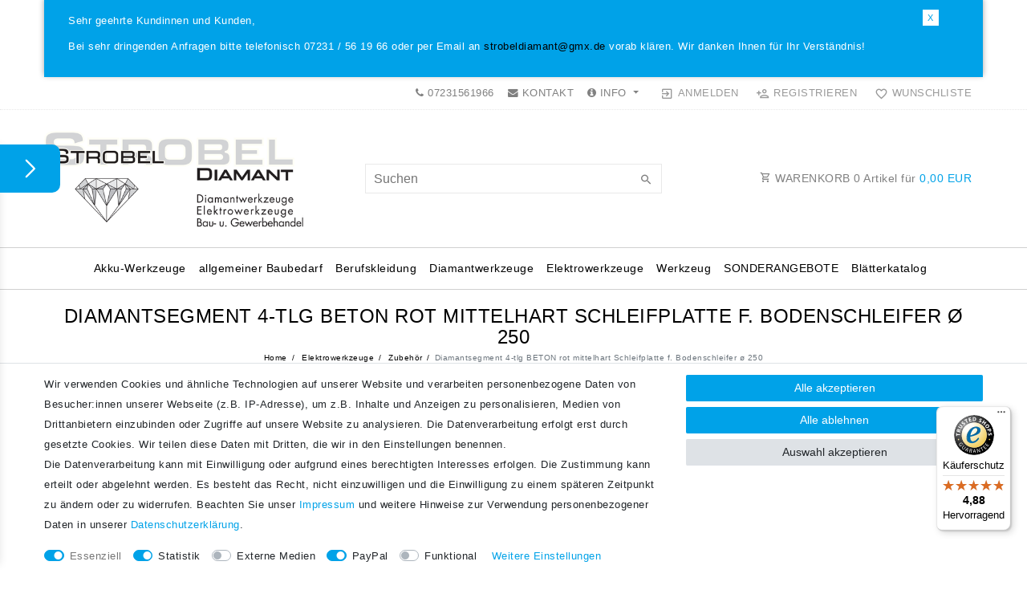

--- FILE ---
content_type: text/css; charset=utf-8
request_url: https://cdn02.plentymarkets.com/f9kgme84dtod/plugin/60/strobeldiamant/css/main.css
body_size: 470
content:
body .fixed-top {
  position: fixed;
}

.main-navbar-collapsable .mainmenu li {
  order: 1;
}

.main-navbar-collapsable .mainmenu li:nth-last-child(2) {
  order: 11;
}

.main-navbar-collapsable .mainmenu li:last-of-type {
  order: 10;
}

.header-custom-html {
  display: flex;
  flex: 1 0 auto;
  justify-content: flex-end;
  text-transform: uppercase;
}

@media (min-width: 992px) {
  .header-custom-html.d-lg-block {
    display: flex !important;
  }
}

.header-custom-html .phone-link,
.header-custom-html .contact-link,
.header-custom-html .info-link {
  padding: 5px 0.6rem;
}

.header-custom-html a:hover {
  color: #00a2e8;
}

.header-custom-html+#controlsList {
  flex: 0 0 auto;
}

#dropdownInfoMenuLink+ul {
  transform: none !important;
  top: auto !important;
}

.widget-message-notify {
  display: none;
  background-color: #00a2e8 !important;
  color: #fff;
  max-width: 100vW !important;
  right: auto !important;
  padding: 0 30px 15px;
  box-shadow: 0 -2px 7px 0px #a3a3a3;
  margin-top: 5px;
}

body.isShopBuilder .widget-message-notify,
.widget-message-notify.show {
  display: block;
}

.widget-message-notify .remove {
  margin-bottom: -15px;
}

.widget-message-notify .close-icon {
  cursor: pointer;
  float: right;
  font-size: 0.8rem;
  background-color: #fff;
  color: #00a2e8;
  width: 20px;
  height: 20px;
  text-align: center;
  line-height: 20px;
  margin: 12px 25px 0 0;
}

.single .price+.base-price {
  display: none;
}

--- FILE ---
content_type: text/javascript; charset=utf-8
request_url: https://cdn02.plentymarkets.com/f9kgme84dtod/plugin/60/ceres/js/dist/chunks/ceres-client-15.js?v=8e581640bb51e42263ea8d62a4100b0673f67125
body_size: 2105
content:
(window["webpackJsonp"] = window["webpackJsonp"] || []).push([[15],{

/***/ "./node_modules/babel-loader/lib/index.js!./node_modules/vue-loader/lib/index.js?!./resources/js/src/app/components/item/ItemBundle.vue?vue&type=script&lang=js&":
/*!************************************************************************************************************************************************************************!*\
  !*** ./node_modules/babel-loader/lib!./node_modules/vue-loader/lib??vue-loader-options!./resources/js/src/app/components/item/ItemBundle.vue?vue&type=script&lang=js& ***!
  \************************************************************************************************************************************************************************/
/*! exports provided: default */
/***/ (function(module, __webpack_exports__, __webpack_require__) {

"use strict";
__webpack_require__.r(__webpack_exports__);
//
//
//
//
//
//
//
//
//
//
//
//
//
/* harmony default export */ __webpack_exports__["default"] = ({
  name: "item-bundle",
  props: {
    paddingClasses: {
      type: String,
      default: null
    },
    paddingInlineStyles: {
      type: String,
      default: null
    },
    bundleType: String,
    bundleComponents: Array
  },
  computed: {
    showItemBundleItems: function showItemBundleItems() {
      return App.bundleSetting !== 1 && this.bundleType === "bundle";
    }
  },
  methods: {
    getBundleInnerText: function getBundleInnerText(item) {
      item.variation.bundleType = null;
      return item;
    }
  }
});

/***/ }),

/***/ "./node_modules/babel-loader/lib/index.js!./node_modules/vue-loader/lib/index.js?!./resources/js/src/app/components/item/SingleItemBundle.vue?vue&type=script&lang=js&":
/*!******************************************************************************************************************************************************************************!*\
  !*** ./node_modules/babel-loader/lib!./node_modules/vue-loader/lib??vue-loader-options!./resources/js/src/app/components/item/SingleItemBundle.vue?vue&type=script&lang=js& ***!
  \******************************************************************************************************************************************************************************/
/*! exports provided: default */
/***/ (function(module, __webpack_exports__, __webpack_require__) {

"use strict";
__webpack_require__.r(__webpack_exports__);
/* harmony import */ var _ItemBundle_vue__WEBPACK_IMPORTED_MODULE_0__ = __webpack_require__(/*! ./ItemBundle.vue */ "./resources/js/src/app/components/item/ItemBundle.vue");
//
//
//
//
//
//
//
//
//
//
//
//
//
//
//

/* harmony default export */ __webpack_exports__["default"] = ({
  name: "single-item-bundle",
  components: {
    ItemBundle: _ItemBundle_vue__WEBPACK_IMPORTED_MODULE_0__["default"]
  },
  props: {
    isPreview: Boolean,
    paddingClasses: {
      type: String,
      default: null
    },
    paddingInlineStyles: {
      type: String,
      default: null
    }
  },
  inject: {
    itemId: {
      default: null
    }
  },
  computed: {
    bundleType: function bundleType() {
      return this.isPreview ? 'bundle' : this.$store.getters["".concat(this.itemId, "/currentItemVariation")].variation.bundleType;
    },
    bundleComponents: function bundleComponents() {
      return this.$store.getters["".concat(this.itemId, "/currentItemVariation")].bundleComponents;
    }
  }
});

/***/ }),

/***/ "./node_modules/vue-loader/lib/loaders/templateLoader.js?!./node_modules/vue-loader/lib/index.js?!./resources/js/src/app/components/item/ItemBundle.vue?vue&type=template&id=4a0735cf&":
/*!**************************************************************************************************************************************************************************************************************************!*\
  !*** ./node_modules/vue-loader/lib/loaders/templateLoader.js??vue-loader-options!./node_modules/vue-loader/lib??vue-loader-options!./resources/js/src/app/components/item/ItemBundle.vue?vue&type=template&id=4a0735cf& ***!
  \**************************************************************************************************************************************************************************************************************************/
/*! exports provided: render, staticRenderFns */
/***/ (function(module, __webpack_exports__, __webpack_require__) {

"use strict";
__webpack_require__.r(__webpack_exports__);
/* harmony export (binding) */ __webpack_require__.d(__webpack_exports__, "render", function() { return render; });
/* harmony export (binding) */ __webpack_require__.d(__webpack_exports__, "staticRenderFns", function() { return staticRenderFns; });
var render = function() {
  var _vm = this
  var _h = _vm.$createElement
  var _c = _vm._self._c || _h
  return _c("div", [
    _vm.showItemBundleItems
      ? _c(
          "div",
          { staticClass: "small font-weight-bold mb-3" },
          [
            _c("strong", [
              _vm._v(
                _vm._s(_vm.$translate("Ceres::Template.itemBundleContent"))
              )
            ]),
            _vm._v(" "),
            _vm._l(_vm.bundleComponents, function(item) {
              return _c(
                "div",
                { class: _vm.paddingClasses, style: _vm.paddingInlineStyles },
                [
                  _c("span", { staticClass: "text-muted" }, [
                    _vm._v(_vm._s(item.quantity) + " x")
                  ]),
                  _vm._v(" "),
                  _c(
                    "a",
                    {
                      staticClass: "text-appearance",
                      attrs: { href: _vm._f("itemURL")(item.data) }
                    },
                    [
                      _vm._v(
                        " " +
                          _vm._s(
                            _vm._f("itemName")(
                              _vm.getBundleInnerText(item.data)
                            )
                          ) +
                          " "
                      )
                    ]
                  )
                ]
              )
            })
          ],
          2
        )
      : _c("div", [_vm._t("default")], 2)
  ])
}
var staticRenderFns = []
render._withStripped = true



/***/ }),

/***/ "./node_modules/vue-loader/lib/loaders/templateLoader.js?!./node_modules/vue-loader/lib/index.js?!./resources/js/src/app/components/item/SingleItemBundle.vue?vue&type=template&id=605aaeb7&":
/*!********************************************************************************************************************************************************************************************************************************!*\
  !*** ./node_modules/vue-loader/lib/loaders/templateLoader.js??vue-loader-options!./node_modules/vue-loader/lib??vue-loader-options!./resources/js/src/app/components/item/SingleItemBundle.vue?vue&type=template&id=605aaeb7& ***!
  \********************************************************************************************************************************************************************************************************************************/
/*! exports provided: render, staticRenderFns */
/***/ (function(module, __webpack_exports__, __webpack_require__) {

"use strict";
__webpack_require__.r(__webpack_exports__);
/* harmony export (binding) */ __webpack_require__.d(__webpack_exports__, "render", function() { return render; });
/* harmony export (binding) */ __webpack_require__.d(__webpack_exports__, "staticRenderFns", function() { return staticRenderFns; });
var render = function() {
  var _vm = this
  var _h = _vm.$createElement
  var _c = _vm._self._c || _h
  return _c(
    "item-bundle",
    {
      attrs: {
        "bundle-type": _vm.bundleType,
        "bundle-components": _vm.bundleComponents,
        "padding-classes": _vm.paddingClasses,
        "padding-inline-styles": _vm.paddingInlineStyles
      }
    },
    [
      _vm.isPreview
        ? _c("div", { staticClass: "widget-placeholder p-0" }, [
            _c("div", [
              _c("p", { staticClass: "title mb-0" }, [
                _vm._v(
                  _vm._s(
                    _vm.$translate("Ceres::Widget.itemBundlePlaceholderTitle")
                  )
                )
              ]),
              _vm._v(" "),
              _c("p", { staticClass: "description mt-3" }, [
                _vm._v(
                  _vm._s(
                    _vm.$translate(
                      "Ceres::Widget.itemBundlePlaceholderDescription"
                    )
                  )
                )
              ])
            ])
          ])
        : _vm._e()
    ]
  )
}
var staticRenderFns = []
render._withStripped = true



/***/ }),

/***/ "./resources/js/src/app/components/item/ItemBundle.vue":
/*!*************************************************************!*\
  !*** ./resources/js/src/app/components/item/ItemBundle.vue ***!
  \*************************************************************/
/*! exports provided: default */
/***/ (function(module, __webpack_exports__, __webpack_require__) {

"use strict";
__webpack_require__.r(__webpack_exports__);
/* harmony import */ var _ItemBundle_vue_vue_type_template_id_4a0735cf___WEBPACK_IMPORTED_MODULE_0__ = __webpack_require__(/*! ./ItemBundle.vue?vue&type=template&id=4a0735cf& */ "./resources/js/src/app/components/item/ItemBundle.vue?vue&type=template&id=4a0735cf&");
/* harmony import */ var _ItemBundle_vue_vue_type_script_lang_js___WEBPACK_IMPORTED_MODULE_1__ = __webpack_require__(/*! ./ItemBundle.vue?vue&type=script&lang=js& */ "./resources/js/src/app/components/item/ItemBundle.vue?vue&type=script&lang=js&");
/* empty/unused harmony star reexport *//* harmony import */ var _node_modules_vue_loader_lib_runtime_componentNormalizer_js__WEBPACK_IMPORTED_MODULE_2__ = __webpack_require__(/*! ../../../../../../node_modules/vue-loader/lib/runtime/componentNormalizer.js */ "./node_modules/vue-loader/lib/runtime/componentNormalizer.js");





/* normalize component */

var component = Object(_node_modules_vue_loader_lib_runtime_componentNormalizer_js__WEBPACK_IMPORTED_MODULE_2__["default"])(
  _ItemBundle_vue_vue_type_script_lang_js___WEBPACK_IMPORTED_MODULE_1__["default"],
  _ItemBundle_vue_vue_type_template_id_4a0735cf___WEBPACK_IMPORTED_MODULE_0__["render"],
  _ItemBundle_vue_vue_type_template_id_4a0735cf___WEBPACK_IMPORTED_MODULE_0__["staticRenderFns"],
  false,
  null,
  null,
  null
  
)

/* hot reload */
if (false) { var api; }
component.options.__file = "resources/js/src/app/components/item/ItemBundle.vue"
/* harmony default export */ __webpack_exports__["default"] = (component.exports);

/***/ }),

/***/ "./resources/js/src/app/components/item/ItemBundle.vue?vue&type=script&lang=js&":
/*!**************************************************************************************!*\
  !*** ./resources/js/src/app/components/item/ItemBundle.vue?vue&type=script&lang=js& ***!
  \**************************************************************************************/
/*! exports provided: default */
/***/ (function(module, __webpack_exports__, __webpack_require__) {

"use strict";
__webpack_require__.r(__webpack_exports__);
/* harmony import */ var _node_modules_babel_loader_lib_index_js_node_modules_vue_loader_lib_index_js_vue_loader_options_ItemBundle_vue_vue_type_script_lang_js___WEBPACK_IMPORTED_MODULE_0__ = __webpack_require__(/*! -!../../../../../../node_modules/babel-loader/lib!../../../../../../node_modules/vue-loader/lib??vue-loader-options!./ItemBundle.vue?vue&type=script&lang=js& */ "./node_modules/babel-loader/lib/index.js!./node_modules/vue-loader/lib/index.js?!./resources/js/src/app/components/item/ItemBundle.vue?vue&type=script&lang=js&");
/* empty/unused harmony star reexport */ /* harmony default export */ __webpack_exports__["default"] = (_node_modules_babel_loader_lib_index_js_node_modules_vue_loader_lib_index_js_vue_loader_options_ItemBundle_vue_vue_type_script_lang_js___WEBPACK_IMPORTED_MODULE_0__["default"]); 

/***/ }),

/***/ "./resources/js/src/app/components/item/ItemBundle.vue?vue&type=template&id=4a0735cf&":
/*!********************************************************************************************!*\
  !*** ./resources/js/src/app/components/item/ItemBundle.vue?vue&type=template&id=4a0735cf& ***!
  \********************************************************************************************/
/*! exports provided: render, staticRenderFns */
/***/ (function(module, __webpack_exports__, __webpack_require__) {

"use strict";
__webpack_require__.r(__webpack_exports__);
/* harmony import */ var [base64] = __webpack_require__(/*! -!../../../../../../node_modules/vue-loader/lib/loaders/templateLoader.js??vue-loader-options!../../../../../../node_modules/vue-loader/lib??vue-loader-options!./ItemBundle.vue?vue&type=template&id=4a0735cf& */ "./node_modules/vue-loader/lib/loaders/templateLoader.js?!./node_modules/vue-loader/lib/index.js?!./resources/js/src/app/components/item/ItemBundle.vue?vue&type=template&id=4a0735cf&");
/* harmony reexport (safe) */ __webpack_require__.d(__webpack_exports__, "render", function() { return [base64]["render"]; });

/* harmony reexport (safe) */ __webpack_require__.d(__webpack_exports__, "staticRenderFns", function() { return [base64]["staticRenderFns"]; });



/***/ }),

/***/ "./resources/js/src/app/components/item/SingleItemBundle.vue":
/*!*******************************************************************!*\
  !*** ./resources/js/src/app/components/item/SingleItemBundle.vue ***!
  \*******************************************************************/
/*! exports provided: default */
/***/ (function(module, __webpack_exports__, __webpack_require__) {

"use strict";
__webpack_require__.r(__webpack_exports__);
/* harmony import */ var _SingleItemBundle_vue_vue_type_template_id_605aaeb7___WEBPACK_IMPORTED_MODULE_0__ = __webpack_require__(/*! ./SingleItemBundle.vue?vue&type=template&id=605aaeb7& */ "./resources/js/src/app/components/item/SingleItemBundle.vue?vue&type=template&id=605aaeb7&");
/* harmony import */ var _SingleItemBundle_vue_vue_type_script_lang_js___WEBPACK_IMPORTED_MODULE_1__ = __webpack_require__(/*! ./SingleItemBundle.vue?vue&type=script&lang=js& */ "./resources/js/src/app/components/item/SingleItemBundle.vue?vue&type=script&lang=js&");
/* empty/unused harmony star reexport *//* harmony import */ var _node_modules_vue_loader_lib_runtime_componentNormalizer_js__WEBPACK_IMPORTED_MODULE_2__ = __webpack_require__(/*! ../../../../../../node_modules/vue-loader/lib/runtime/componentNormalizer.js */ "./node_modules/vue-loader/lib/runtime/componentNormalizer.js");





/* normalize component */

var component = Object(_node_modules_vue_loader_lib_runtime_componentNormalizer_js__WEBPACK_IMPORTED_MODULE_2__["default"])(
  _SingleItemBundle_vue_vue_type_script_lang_js___WEBPACK_IMPORTED_MODULE_1__["default"],
  _SingleItemBundle_vue_vue_type_template_id_605aaeb7___WEBPACK_IMPORTED_MODULE_0__["render"],
  _SingleItemBundle_vue_vue_type_template_id_605aaeb7___WEBPACK_IMPORTED_MODULE_0__["staticRenderFns"],
  false,
  null,
  null,
  null
  
)

/* hot reload */
if (false) { var api; }
component.options.__file = "resources/js/src/app/components/item/SingleItemBundle.vue"
/* harmony default export */ __webpack_exports__["default"] = (component.exports);

/***/ }),

/***/ "./resources/js/src/app/components/item/SingleItemBundle.vue?vue&type=script&lang=js&":
/*!********************************************************************************************!*\
  !*** ./resources/js/src/app/components/item/SingleItemBundle.vue?vue&type=script&lang=js& ***!
  \********************************************************************************************/
/*! exports provided: default */
/***/ (function(module, __webpack_exports__, __webpack_require__) {

"use strict";
__webpack_require__.r(__webpack_exports__);
/* harmony import */ var _node_modules_babel_loader_lib_index_js_node_modules_vue_loader_lib_index_js_vue_loader_options_SingleItemBundle_vue_vue_type_script_lang_js___WEBPACK_IMPORTED_MODULE_0__ = __webpack_require__(/*! -!../../../../../../node_modules/babel-loader/lib!../../../../../../node_modules/vue-loader/lib??vue-loader-options!./SingleItemBundle.vue?vue&type=script&lang=js& */ "./node_modules/babel-loader/lib/index.js!./node_modules/vue-loader/lib/index.js?!./resources/js/src/app/components/item/SingleItemBundle.vue?vue&type=script&lang=js&");
/* empty/unused harmony star reexport */ /* harmony default export */ __webpack_exports__["default"] = (_node_modules_babel_loader_lib_index_js_node_modules_vue_loader_lib_index_js_vue_loader_options_SingleItemBundle_vue_vue_type_script_lang_js___WEBPACK_IMPORTED_MODULE_0__["default"]); 

/***/ }),

/***/ "./resources/js/src/app/components/item/SingleItemBundle.vue?vue&type=template&id=605aaeb7&":
/*!**************************************************************************************************!*\
  !*** ./resources/js/src/app/components/item/SingleItemBundle.vue?vue&type=template&id=605aaeb7& ***!
  \**************************************************************************************************/
/*! exports provided: render, staticRenderFns */
/***/ (function(module, __webpack_exports__, __webpack_require__) {

"use strict";
__webpack_require__.r(__webpack_exports__);
/* harmony import */ var [base64] = __webpack_require__(/*! -!../../../../../../node_modules/vue-loader/lib/loaders/templateLoader.js??vue-loader-options!../../../../../../node_modules/vue-loader/lib??vue-loader-options!./SingleItemBundle.vue?vue&type=template&id=605aaeb7& */ "./node_modules/vue-loader/lib/loaders/templateLoader.js?!./node_modules/vue-loader/lib/index.js?!./resources/js/src/app/components/item/SingleItemBundle.vue?vue&type=template&id=605aaeb7&");
/* harmony reexport (safe) */ __webpack_require__.d(__webpack_exports__, "render", function() { return [base64]["render"]; });

/* harmony reexport (safe) */ __webpack_require__.d(__webpack_exports__, "staticRenderFns", function() { return [base64]["staticRenderFns"]; });



/***/ })

}]);
//# sourceMappingURL=ceres-client-15.js.map

--- FILE ---
content_type: text/javascript
request_url: https://widgets.trustedshops.com/js/XA92B9ABC1F6DDFCC181B91CA4467A9F2.js
body_size: 1846
content:
((e,t)=>{const r={shopInfo:{tsId:"XA92B9ABC1F6DDFCC181B91CA4467A9F2",name:"strobeldiamant.de",url:"www.strobeldiamant.de",language:"de",targetMarket:"DEU",ratingVariant:"WIDGET",eTrustedIds:{accountId:"acc-330cf08e-23f5-4717-9cac-d07663091a29",channelId:"chl-894ca55c-4bfe-47d2-a66f-c4f64ed0e31e"},buyerProtection:{certificateType:"CLASSIC",certificateState:"PRODUCTION",mainProtectionCurrency:"EUR",classicProtectionAmount:100,maxProtectionDuration:30,plusProtectionAmount:2e4,basicProtectionAmount:100,firstCertified:"2019-10-09 00:00:00"},reviewSystem:{rating:{averageRating:4.88,averageRatingCount:113,overallRatingCount:550,distribution:{oneStar:1,twoStars:0,threeStars:1,fourStars:7,fiveStars:104}},reviews:[{average:5,buyerStatement:"Top",rawChangeDate:"2026-01-21T17:38:17.000Z",changeDate:"21.1.2026",transactionDate:"14.1.2026"},{average:5,buyerStatement:"Preis / Leistung gut, schnelle Lieferung alles bestens, gerne wieder",rawChangeDate:"2025-12-06T07:33:05.000Z",changeDate:"6.12.2025",transactionDate:"29.11.2025"},{average:5,buyerStatement:"Gute Preise bei durchweg qualitativ hochwertigen Produkten. Verlässliche Lieferzeiten, die eher kürzer als angegeben sind. ERSTKLASSIG sind Verlässlichkeit, Erreichbarkeit und Beratung: HIER WIRD SICH um Kundenbelange in jeglicher Form GEKÜMMERT!!! Alle Fragen werden fachlich fundiert und zeitnah beantwortet. BESONDERS HERVORHEBEN möchte ich, dass -selbst wenn ich keine Frage gestellt habe- sich mit dem Projekt / der Bestellung beschäftigt wird und WERTVOLLE HINWEISE und Erläuterungen gegebenen werden. So konnte ich genau die richtige Zusammenstellung für meine Anforderungen im Bereich der Kernbohrtechnik finden (Bohrgerät, Bohrständer, Bohrkronen und sonstiges Zubehör). STROBELDIAMANT ist aus meiner Sicht EIN ECHTER DIAMANT, wenn es um Belange der Bearbeitung mittels Diamantwerkzeugen geht!!!",rawChangeDate:"2025-11-19T19:07:38.000Z",changeDate:"19.11.2025",transactionDate:"12.11.2025"}]},features:["SHOP_CONSUMER_MEMBERSHIP","GUARANTEE_RECOG_CLASSIC_INTEGRATION","REVIEWS_AUTO_COLLECTION","DISABLE_REVIEWREQUEST_SENDING","MARS_EVENTS","MARS_REVIEWS","MARS_PUBLIC_QUESTIONNAIRE","MARS_QUESTIONNAIRE"],consentManagementType:"OFF",urls:{profileUrl:"https://www.trustedshops.de/bewertung/info_XA92B9ABC1F6DDFCC181B91CA4467A9F2.html",profileUrlLegalSection:"https://www.trustedshops.de/bewertung/info_XA92B9ABC1F6DDFCC181B91CA4467A9F2.html#legal-info",reviewLegalUrl:"https://help.etrusted.com/hc/de/articles/23970864566162"},contractStartDate:"2019-09-26 00:00:00",shopkeeper:{name:"Strobel Diamant GmbH",street:"Zähringerallee 17",country:"DE",city:"Pforzheim",zip:"75177"},displayVariant:"full",variant:"full",twoLetterCountryCode:"DE"},"process.env":{STAGE:"prod"},externalConfig:{trustbadgeScriptUrl:"https://widgets.trustedshops.com/assets/trustbadge.js",cdnDomain:"widgets.trustedshops.com"},elementIdSuffix:"-98e3dadd90eb493088abdc5597a70810",buildTimestamp:"2026-02-02T05:24:34.418Z",buildStage:"prod"},a=r=>{const{trustbadgeScriptUrl:a}=r.externalConfig;let n=t.querySelector(`script[src="${a}"]`);n&&t.body.removeChild(n),n=t.createElement("script"),n.src=a,n.charset="utf-8",n.setAttribute("data-type","trustbadge-business-logic"),n.onerror=()=>{throw new Error(`The Trustbadge script could not be loaded from ${a}. Have you maybe selected an invalid TSID?`)},n.onload=()=>{e.trustbadge?.load(r)},t.body.appendChild(n)};"complete"===t.readyState?a(r):e.addEventListener("load",()=>{a(r)})})(window,document);

--- FILE ---
content_type: text/javascript
request_url: https://eu1-config.doofinder.com/2.x/bcb02a54-1255-48c2-bb9b-489f090b9163.js
body_size: 689
content:
(function (l, a, y, e, r, s, _) {
  l['DoofinderAppsObject'] = r; l[r] = l[r] || function () { (l[r].q = l[r].q || []).push(arguments) };
  s = a.createElement(y); s.async = 1; s.src = e; _ = a.getElementsByTagName(y)[0]; _.parentNode.insertBefore(s, _)
})(window, document, 'script', 'https://cdn.doofinder.com/apps/loader/2.x/loader.min.js', 'doofinderApp');

doofinderApp("config", "store", "bcb02a54-1255-48c2-bb9b-489f090b9163")
doofinderApp("config", "zone", "eu1")

doofinderApp("config", "settings",
[{"vsn":"1.0","apps":[{"name":"layer","type":"search","options":{"trigger":".input.search-input.flex-grow-1","zone":"eu1","url_hash":true},"overrides":{"autoload":{"mobile":null,"desktop":null},"layout":"FloatingEmbedded","custom_css":{"mobile":[""],"desktop":[""]},"custom_properties":{"mobile":["--df-accent-primary: #D2D3D5;\n--df-accent-primary-hover: #C5C6C9;\n--df-accent-primary-active: #B8B9BC;\n--df-accent-on-primary: #FFFFFF;"],"desktop":["--df-accent-primary: #D2D3D5;\n--df-accent-primary-hover: #C5C6C9;\n--df-accent-primary-active: #B8B9BC;\n--df-accent-on-primary: #FFFFFF;"]},"search_query_retention":true}}],"settings":{"defaults":{"currency":"EUR","language":"de","hashid":"68d141643281f7b9be1f135c5419ac4b"},"account_code":"226a7f3f50efaede732820c6f12391","search_engines":{},"checkout_css_selector":null,"checkout_summary_urls":[],"checkout_confirmation_urls":[{"value":"/bestaetigung","match_type":"regex"},{"value":"/confirmation","match_type":"regex"}],"sales_api_integration":null,"require_cookies_consent":false,"page_type_mappings":[{"id":249445,"type":"category_pages","match_conditions":[]},{"id":249446,"type":"home","match_conditions":[]},{"id":249447,"type":"product_pages","match_conditions":[]},{"id":249448,"type":"shopping_cart","match_conditions":[]}],"register_visits":true,"register_checkouts":false,"ga4_integration":true,"integrations_list":[],"platform_integration_type":"other"}}])